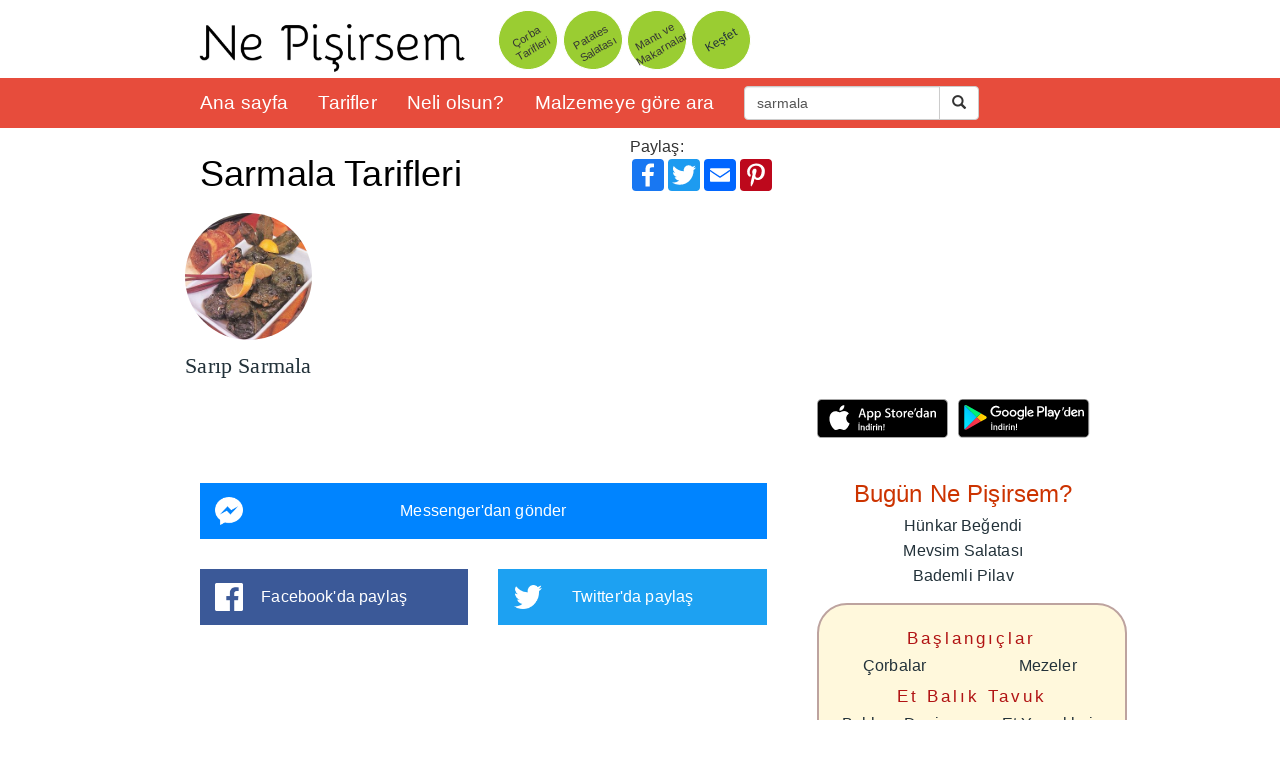

--- FILE ---
content_type: text/html; charset=utf-8
request_url: http://resim.nepisirsem.com/YemekTarifleriArama.aspx?yemek=Sarmala
body_size: 19391
content:
<!DOCTYPE html> <html lang="tr"> <head> <link rel="canonical" href="https://www.nepisirsem.com/YemekTarifleriArama.aspx?yemek=sarmala"/> <meta charset="UTF-8"> <meta http-equiv="X-UA-Compatible" content="IE=edge"> <meta name="viewport" content="width=device-width, initial-scale=1, maximum-scale=1, minimal-ui"/> <link rel="dns-prefetch preconnect" href="https://resim.nepisirsem.com"> <link rel="search" type="application/opensearchdescription+xml" title="Ne Pişirsem?" href="/opensearch.xml"> <meta http-equiv="Content-Language" content="tr" /> <meta name="revisit-after" content="3 Days" /> <meta name="apple-itunes-app" content="app-id=858915939, affiliate-data=, app-argument="> <meta name="apple-mobile-web-app-capable" content="yes"> <meta name="google-play-app" content="app-id=com.nepisirsem"> <meta name="googlebot" content="all" /> <meta name="robots" content="index, follow,noodp,noydir"/> <meta name="distribution" content="global" /> <meta name="rating" content="general" /> <meta property="fb:admins" content="627328973" /> <meta name="twitter:card" content="summary_large_image" /> <meta name="twitter:site" content="@nepisirsem" /> <meta name="twitter:title" content="Sarmala Tarifleri - yemek tarifleri - ne pişirsem?" /> <meta name="twitter:description" content="Sarıp Sarmala - ve diğer tarifer..." /> <meta name="twitter:image" content="https://resim.nepisirsem.com/nepisirsem-1200x627.jpg" /> <script type='application/ld+json'>
    {"@context":"http:\/\/schema.org","@type":"WebSite","url":"https:\/\/www.nepisirsem.com\/","name":"Ne Pişirsem?"}
</script> <link rel="stylesheet" href="//resim.nepisirsem.com/js/bootstrap.min.css" /> <!-- HTML5 shim and Respond.js for IE8 support of HTML5 elements and media queries --> <!-- WARNING: Respond.js doesn't work if you view the page via file:// --> <!--[if lt IE 9]> <script src="https://oss.maxcdn.com/html5shiv/3.7.2/html5shiv.min.js"></script> <script src="https://oss.maxcdn.com/respond/1.4.2/respond.min.js"></script> <![endif]--> <link rel="stylesheet" href="//www.nepisirsem.com/boot6e.css" > <!-- <link rel="stylesheet" href="https://maxcdn.bootstrapcdn.com/bootstrap/3.3.5/css/bootstrap-theme.min.css"> --> <style> .smartbanner-show { margin-top: 0px!important; } .pace { -webkit-pointer-events: none; pointer-events: none; -webkit-user-select: none; -moz-user-select: none; user-select: none; } .pace-inactive { display: none; } .pace .pace-progress { background: #ffbcbe; opacity: 0.6; position: fixed; z-index: 2000; top: 0; right: 100%; width: 100%; height: 4px; } a,a:hover, a:active, a:focus { outline: 0; } a:hover { text-decoration: underline; color:black; } </style> <meta property="og:locale" content="tr_TR"/> <meta property="og:type" content="article"/> <meta property="og:site_name" content="Ne Pişirsem? Resimli Yemek Tarifleri" /> <meta property="article:publisher" content="https://facebook.com/nepisirsem" /> <meta property="article:tag" content="Manşet" /> <meta property="article:section" content="Tarifler" /> <meta property="og:title" content="Sarmala Tarifleri - yemek tarifleri - ne pişirsem?" /> <meta property="og:description" content="Sarıp Sarmala - ve diğer tarifer... "/> <meta property="og:image" content="https://resim.nepisirsem.com/nepisirsem-1200x627.jpg" /> <meta http-equiv="Content-Type" content="text/html; charset=utf-8"/> <meta http-equiv="X-UA-Compatible" content="IE=7"/> <link rel="shortcut icon" href="//resim.nepisirsem.com/icon/favicon.ico"/> <link rel="icon" type="image/ico" href="//resim.nepisirsem.com/icon/favicon.ico"/> <link rel="apple-touch-icon" sizes="57x57" href="//resim.nepisirsem.com/icon/apple-icon-57x57.png"> <link rel="apple-touch-icon" sizes="60x60" href="//resim.nepisirsem.com/icon/apple-icon-60x60.png"> <link rel="apple-touch-icon" sizes="72x72" href="//resim.nepisirsem.com/icon/apple-icon-72x72.png"> <link rel="apple-touch-icon" sizes="76x76" href="//resim.nepisirsem.com/icon/apple-icon-76x76.png"> <link rel="apple-touch-icon" sizes="114x114" href="//resim.nepisirsem.com/icon/apple-icon-114x114.png"> <link rel="apple-touch-icon" sizes="120x120" href="//resim.nepisirsem.com/icon/apple-icon-120x120.png"> <link rel="apple-touch-icon" sizes="144x144" href="//resim.nepisirsem.com/icon/apple-icon-144x144.png"> <link rel="apple-touch-icon" sizes="152x152" href="//resim.nepisirsem.com/icon/apple-icon-152x152.png"> <link rel="apple-touch-icon" sizes="180x180" href="//resim.nepisirsem.com/icon/apple-icon-180x180.png"> <link rel="icon" type="image/png" sizes="192x192" href="//resim.nepisirsem.com/icon/android-icon-192x192.png"> <link rel="icon" type="image/png" sizes="32x32" href="//resim.nepisirsem.com/icon/favicon-32x32.png"> <link rel="icon" type="image/png" sizes="96x96" href="//resim.nepisirsem.com/icon/favicon-96x96.png"> <link rel="icon" type="image/png" sizes="16x16" href="//resim.nepisirsem.com/icon/favicon-16x16.png"> <link rel="manifest" href="/manifest.json"> <meta name="msapplication-TileColor" content="#ffffff"> <meta name="msapplication-TileImage" content="//resim.nepisirsem.com/icon/ms-icon-144x144.png"> <meta name="theme-color" content="#ffffff"> <title>Sarmala Tarifleri - yemek tarifleri - ne pişirsem?</title> <meta name="description" content="Sarıp Sarmala - ve diğer tarifer..."/> <script type='text/javascript'>
        var googletag = googletag || {};
        googletag.cmd = googletag.cmd || [];
        (function () {
            var gads = document.createElement('script');
            gads.async = true;
            gads.type = 'text/javascript';
            var useSSL = 'https:' == document.location.protocol;
            gads.src = (useSSL ? 'https:' : 'http:') +
                '//www.googletagservices.com/tag/js/gpt.js';
            var node = document.getElementsByTagName('script')[0];
            node.parentNode.insertBefore(gads, node);
        })();
    </script> <script type='text/javascript'>


        if (window.innerWidth>991)
            googletag.cmd.push(function () {

                //    var slot1=googletag.defineSlot('/1013687/NePisirsem160x600tarifsayfasi_sagtaraf',[160, 600], 'div-gpt-ad-1378431419553-3').addService(googletag.pubads());
                //   slot1.set("adsense_channel_ids", "6683188071");
//        slot1.set("adsense_ad_types", "text_image");


                slot3 = googletag.defineSlot('/1013687/NePisirsem320x250TarifAlti', [300, 250], 'div-gpt-ad-1378431419553-4').addService(googletag.pubads());
                slot3.set("adsense_channel_ids", "0461670395");
                slot3.set("adsense_ad_types", "text_image");

                //      googletag.defineSlot('/1013687/NePisirsem72890', [728, 90], 'div-gpt-ad-1378431419553-1').addService(googletag.pubads());


                //    googletag.defineSlot('/1013687/NePisirsem72890ALT', [728, 90], 'div-gpt-ad-1378431419553-5').addService(googletag.pubads());


                googletag.defineSlot('/1013687/AdCode', [1, 1], 'div-gpt-ad-1378431419553-0').addService(googletag.pubads());


                googletag.enableServices();
            });
    </script> </head> <body xiosacsonrasiontouchstart=""> <style type="text/css"> .text-xs-left { text-align: left; } .text-xs-right { text-align: right; } .text-xs-center { text-align: center; } .text-xs-justify { text-align: justify; } @media (min-width: @screen-sm-min) { .text-sm-left { text-align: left; } .text-sm-right { text-align: right; } .text-sm-center { text-align: center; } .text-sm-justify { text-align: justify; } } @media (min-width: @screen-md-min) { .text-md-left { text-align: left; } .text-md-right { text-align: right; } .text-md-center { text-align: center; } .text-md-justify { text-align: justify; } } @media (min-width: @screen-lg-min) { .text-lg-left { text-align: left; } .text-lg-right { text-align: right; } .text-lg-center { text-align: center; } .text-lg-justify { text-align: justify; } } #icon-fblogin { width: 18px; height: 18px; background-image: url(/i/fbf3.png); background-position: -5px 0px; background-size: 18px 17px; display: block; float: left; margin: 2px 6px 0px 0px; } img.gridimg { -webkit-transition: border-radius 0.3s linear; -moz-transition: border-radius 0.3s linear; -o-transition: border-radius 0.3s linear; transition: border-radius 0.3s linear; -webkit-transition: transform 0.2s ease-in; -moz-transition: transform 0.2s ease-in; -o-transition: transform 0.2s ease-in; transition: transform 0.2s ease-in; aspect-ratio:1; } img.gridimgx:hover { transform: scale(1.2); xborder-radius: 10px; } img.gridimgx { width: 180px; height: 180px; } .grid { xfloat: left; margin-bottom: 80px; width: 200px; height: 200px; text-align: center; display: inline-block; vertical-align: top; } } @media (max-width: 1000px) { .grid { xfloat: left; margin-bottom: 80px; margin-left: 0px; margin-right: 5px; width: 150px; height: 150px; text-align: center } img.gridimgx { width: 130px; height: 130px; } .grid h4 { font-size: 18px; } .grid h3 { font-size: 20px; } } @media (max-width: 1200px) { .grid { xfloat: left; margin-bottom: 80px; margin-left: 0px; margin-right: 10px; width: 160px; height: 160px; text-align: center } img.gridimgx { width: 140px; height: 140px; } .grid h4 { font-size: 18px; } .grid h3 { font-size: 20px; } } .grid { xfloat: left; margin-bottom: 80px; margin-top: 20px; margin-left: 0px; margin-right: 5px; width: 160px; text-align: center } img.gridimgx { width: 150px; height: 150px; } .xxcontainer { width: 320px; overflow: hidden; } @media (max-device-width: 667px) and (orientation : portrait) { img.gridrespimg { float:left; width: 100px; height: 100px; } .gridresp { height: 100px; width:100%; margin-bottom: 10px; margin-top: 10px; } } </style> <style> .navbar-default { background-color: #e74c3c; border-radius: 0px; border: 0px; margin-bottom: 0px; } .navbar-default .navbar-brand { color: #ecf0f1; } .navbar-default .navbar-brand:hover, .navbar-default .navbar-brand:focus { color: #ffbbbc; } .navbar-default .navbar-text { color: #ecf0f1; } .navbar-default .navbar-nav > li > a { color: #fff; } .navbar-default .navbar-nav > li > a:hover, .navbar-default .navbar-nav > li > a:focus { color: #ffbbbc; } .navbar-default .navbar-nav > .active > a, .navbar-default .navbar-nav > .active > a:hover, .navbar-default .navbar-nav > .active > a:focus { color: #ffbbbc; background-color: #c0392b; } .navbar-default .navbar-nav > .open > a, .navbar-default .navbar-nav > .open > a:hover, .navbar-default .navbar-nav > .open > a:focus { color: #ffbbbc; background-color: #c0392b; } .navbar-default .navbar-toggle { border-color: #c0392b; } .navbar-default .navbar-toggle:hover, .navbar-default .navbar-toggle:focus { background-color: #c0392b; } .navbar-default .navbar-toggle .icon-bar { background-color: #ecf0f1; } .navbar-default .navbar-collapse, .navbar-default .navbar-form { border-color: #ecf0f1; } .navbar-default .navbar-link { color: #ecf0f1; } .navbar-default .navbar-link:hover { color: #ffbbbc; } @media (max-width: 767px) { .navbar-default .navbar-nav .open .dropdown-menu > li > a { color: #ecf0f1; } .navbar-default .navbar-nav .open .dropdown-menu > li > a:hover, .navbar-default .navbar-nav .open .dropdown-menu > li > a:focus { color: #ffbbbc; } .navbar-collapse .navbar-default .navbar-nav .open .dropdown-menu > .active > a, .navbar-default .navbar-nav .open .dropdown-menu > .active > a:hover, .navbar-default .navbar-nav .open .dropdown-menu > .active > a:focus { color: #ffbbbc; background-color: #c0392b; } } .xheader { -webkit-transition: height 0.4s; -moz-transition: height 0.4s; transition: height 0.4s; -webkit-transition: top 0s; -moz-transition: top 0s; transition: top 0s; top: 80px; height: 50px; } .brand { -webkit-transition: height 0.3s; -moz-transition: height 0.3s; transition: height 0.3s; -webkit-transition: margin-top 0.3s; -moz-transition: margin-top 0.3s; transition: margin-top 0.3s; } .stuck { position:fixed; top:0; } </style> <div class="container" id="header"> <div class="col-sm-4 col-md-4 col-lg-4 hidden-xs"> <a rel="resimli yemek tarifleri" href="/"> <img src="//resim.nepisirsem.com/i/nplogo2.png" class='sitebiglogo'/> </a> </div> <style> .btn-circle { width: 60px; height: 60px; text-align: center; padding: 25px 0; font-size: 12px; line-height: 0.7; border-radius: 32px; -webkit-transform: rotate(-30deg); -moz-transform: rotate(-30deg); margin-top: 10px; background-color: yellowgreen; border-color: white; } .btn-circle:focus { background-color: yellowgreen; border-color: white; } .btn-circle:hover { -webkit-transform: rotate(-5deg); -moz-transform: rotate(-5deg); background-color: yellowgreen; border-color: white; } .btn-circle:active { -webkit-transform: rotate(-5deg); -moz-transform: rotate(-5deg); background-color: yellowgreen; border-color: white; } .navbar .navbar-form { padding: 0 0px; border: 0; -webkit-box-shadow: none; box-shadow: none; } .sitelogo { max-height: 50px; max-width: 200px; margin-top: -5px; } @media (max-width: 520px) { .sitelogo { max-height: 50px; max-width: 130px; margin-top: 2px; margin-left: -5px; } } .sitebiglogo { margin-top: 15px; float: left; } @media (max-width: 998px) { .sitebiglogo { margin-top: 23px; } } @media (max-width: 360px) { .sitelogo { margin-left: -26px; } .btn-circle { transform: scale(0.5); -ms-transform: scale(0.5); -webkit-transform: rotate(-30deg) scale(0.9); -moz-transform: rotate(-30deg) scale(0.7); padding-right: 0px; padding-left: 0px; margin-right: 0px; margin-left: 0px; } } @media (max-width: 320px) { .sitelogo { margin-left: -26px; } .form-control::-webkit-input-placeholder::before { content: "ara - - -"; } .maincontainer { xpadding: 0px; } } @font-face { font-family: "GillSans-Light"; /* 1. Best formats first (Modern Browsers) */ src: url('//www.nepisirsem.com/font/GillSansLight.woff') format('woff'), url('//www.nepisirsem.com/font/GillSansLight.ttf') format('truetype'), /* 2. Legacy fallbacks (Old IE) */ url('//www.nepisirsem.com/font/GillSansLight.eot'); src: url('//www.nepisirsem.com/font/GillSansLight.eot?#iefix') format('embedded-opentype'), url('//www.nepisirsem.com/font/GillSansLight.svg#4c10c23efc47e8a0703bd6fbeee7b3ef') format('svg'); font-style: normal; font-weight: 200; font-display: optional; /* The "Anti-Shake" fix */ } body{ font-family: 'GillSans-Light','Gill Sans MT', Calibri, sans-serif; font-size: 16px; /* Google's minimum recommended size */ line-height: 1.6; /* Adds breathing room between lines */ color: #333333; /* High contrast (better than pure black or light grey) */ letter-spacing: 0.01em; /* Gill Sans Light can be tight; this helps on mobile */ } </style> <div class="col-xs-12 col-sm-6 col-md-6 " style="margin-bottom: 8px;"> <a href="/YemekTarifleriArama.aspx?yemek=%C3%87orba" class="btn btn-default btn-circle" style=" padding: 22px 0; font-size: 11px;">Çorba<br><br>Tarifleri</a> <a href="/tarifler/patates-salatasi" class="btn btn-default btn-circle " style=" padding: 22px 0; font-size: 11px;">Patates<br><br>Salatası</a> <a href="/yemekkategori.aspx?k=Mant%C4%B1%20ve%20Makarnalar" class="btn btn-default btn-circle" style=" padding: 22px 0; font-size: 11px;">Mantı ve<br><br>Makarnalar</a> <a rel="nofollow" href="/kesfet" class="btn btn-circle ">Keşfet</a> </div> </div> <style> .slick-initialized .slick-slide { text-decoration: none!important; } .affix { top: 0; width: 100%; } .affix + .container-fluid { padding-top: 20px; } .affix { position: fixed; top: 0; z-index: 1030; width: 100%; -webkit-transition: all 0.1s ease-in; transition: all 0.1s ease-in; } </style> <div class="headerfix" style=" z-index: 1030;width: 100%;"> <nav class="navbar navbar-default header " xdata-offset-top="20"> <div class="container"> <div class="navbar-header "> <button type="button" class="navbar-toggle" data-toggle="collapse" data-target="#myNavbar"> <span class="icon-bar"></span> <span class="icon-bar"></span> <span class="icon-bar"></span> </button> <!-- <button type="button" class="navbar-toggle searchicon" style="margin-top:-5px;max-height:35px; "> <span class="glyphicon glyphicon-search" style="color:#fff"></span> </button> --> <div class="col-xs-5 col-sm-3 pull-left visible-xs-block"> <a class="navbar-brand" href="/"> <img src="//resim.nepisirsem.com/i/nplogo3.png" class="sitelogo img-responsive"/> </a> </div> <div class="col-xs-4 col-sm-3 pull-left visible-xs-block searchform"> <form class="navbar-form navbar-right" role="search" action="/boot/arama/"> <div class="input-group add-on"> <input type="text" class="form-control" placeholder="Tarif ara" name="yemek" id="yemek" value="sarmala"/> <div class="input-group-btn"> <button class="btn btn-default" type="submit"> <span class="glyphicon glyphicon-search glyphicon-nonescaped" aria-hidden="true"></span> </button> </div> </div> </form> </div> </div> <div class="collapse navbar-collapse" id="myNavbar" style="background-color:#E74C3C"> <ul class="nav navbar-nav" style=" font-size: larger;"> <li class="hidden-sm"><a href="/">Ana sayfa</a></li> <li><a rel=nofollow href="/tarifler/">Tarifler</a></li> <li><a href="/boot/neliolsun">Neli olsun?</a></li> <li><a href="/MalzemeyeGoreYemekArama.aspx">Malzemeye göre ara</a></li> </ul> <div class="col-xs-3 col-sm-4"> <form class="navbar-form navbar-left hidden-xs" role="search" action="/YemekTarifleriArama.aspx?yemek="> <div class="input-group add-on"> <input type="text" class="form-control" placeholder="Tarif ara" name="yemek" id="yemek" value="sarmala"/> <div class="input-group-btn"> <button class="btn btn-default" type="submit"><i class="glyphicon glyphicon-search"></i> </button> </div> </div> </form> </div> <ul class="nav navbar-nav navbar-right" style="display:none"> <li><a href="#"><span class="glyphicon glyphicon-user"></span> Giriş</a></li> </ul> </div> </div> </nav> </div> <style> .container-fluid, .container { max-width: 970px; } .maincontent {padding-left:0 !important; padding-right:0 !important;} .maincontentnormalpadding { padding-left: 30px !important; padding-right: 0 !important; } @media (max-width: 767px) { .maincontentnormalpadding { padding-left: 0 !important; } } </style> <div class="container maincontainer"> <div class="row" style="padding-top:6px;margin-left:0px;margin-right:0px;"> <div class="col-sm-12 col-xs-12 col-md-8 maincontent"> <div style="position:relative;" class="hidden-xs"> <div style="position:absolute;top:0px;right:17px;width:150px" id="topshare">Paylaş: <div class="a2a_kit a2a_kit_size_32 a2a_default_style"> <a class="a2a_button_facebook" style=" line-height: 16px;padding: 0 2px;" onclick="_paq.push(['share', 'facebook', 'topright']);"></a> <a class="a2a_button_twitter" style="line-height: 16px;padding: 0 2px;" onclick="_paq.push(['share', 'twitter', 'topright']);"></a> <a class="a2a_button_whatsapp visible-xs" style=" line-height: 16px;padding: 0 2px;" onclick="_paq.push(['share', 'whatsapp', 'topright']);" ></a> <a class="a2a_button_email" style=" line-height: 16px;padding: 0 2px;" onclick="_paq.push(['share', 'email', 'topleft']);"></a> <a class="a2a_button_pinterest" style=" line-height: 16px;padding: 0 2px;" onclick="_paq.push(['share', 'pinterest', 'topleft']);"></a> </div> </div> </div> <h1 robots class="text-sm-center" style="max-width: 425px;margin-left: 30px;margin-right: 30px;margin-bottom: 20px;"> <a name='titlelink' class="text-md" style="cursor:default;color:black;text-decoration: none" href="//www.nepisirsem.com" style="color:#222;font-size:36px;text-decoration:none;">Sarmala Tarifleri</a> </h1> <div id="maincontent" style=""> <ul class="nav nav-pills" style="float:left;display:none"> <li role="presentation" class="active"><a href="#">hepsi</a></li> <li role="presentation"><a href="#"> tuzlular</a></li> <li role="presentation"><a href="#">tatlılar</a></li> <li role="presentation"><a href="#">sıcaklar</a></li> <li role="presentation"><a href="#">soğuklar</a></li> </ul> <script type="text/javascript">
    <!--//--><![CDATA[//><!--
    var images = new Array()
    function preload() {
        for (i = 0; i < preload.arguments.length; i++) {
            images[i] = new Image()
            images[i].src = preload.arguments[i]
        }
    }
    preload(
        "//resim.nepisirsem.com/i/oval2.png"
    )
    //--><!]]>
</script> <style> @media (max-width: 420px) { .xadsbygoogle { width: 320px; height: 100px; } } @media (min-width: 420px) { .col-xs-6 {width:33.33% } } @media (min-width: 500px) { .col-xs-6 {width:25% } .col-xs-6 .h3 { } a:focus .img-circle{ backdrop-filter: blur(10px); filter: blur(4px); transition: 1.5s ease-out; } } </style> <style> .newgrid { padding-left:5px; padding-right:5px; height: 245px; font-family:GillSans-Light } .gridtext { margin-top:10px; } .longtitle{ font-size:1.2rem; line-height: 1.4rem; } .shorttitle { font-size: 1.4rem;line-height: 1.4rem; } @media (min-width: 360px) { .newgrid { height: 250px; padding-left:10px; padding-right:10px; } } @media (min-width: 420px) { .gridtext { margin-top:10px; } .newgrid { height: 250px; padding-left:10px; padding-right:10px; } } @media (min-width: 530px) { .longtitle{font-size: 20px; } .short { font-size: 25px; } .gridtext { margin-top:10px; } .newgrid { height: 250px; padding-left:10px; padding-right:10px; } } @media (min-width: 740px) { .gridtext { margin-top:15px; } .newgrid { height: 270px; padding-left:15px; padding-right:15px; } } </style> <div style="text-align: center; margin-left:0px;margin-right:0px; " class="row "> <div class="col-xs-6 col-sm-3 col-md-3 col-lg-3 newgrid" > <a alt="Sarıp Sarmala" href="/resimliyemektarifi.aspx?yemekid=1024" style='text-decoration:none;'> <img class="img-circle img-responsive lazy gridimg" alt="Sarıp Sarmala" src="//resim.nepisirsem.com/i/oval2.png" style="width:100%;height:auto" data-original="//resim.nepisirsem.com/crop/w300-h300-c1x1//resimliyemekraw/ymk_1120.jpg" border=0> <noscript> <img class="img-circle img-responsive " alt="Sarıp Sarmala" src=""//resim.nepisirsem.com/crop/w300-h300-c1x1//resimliyemekraw/ymk_1120.jpg" border=0><br/> </noscript> <div style="clear:both"></div> <div style=" " class="text-center gridtext shorttitle">Sarıp Sarmala</div> </a> </div> </div> <div style="clear:both"></div> <div class="row a2a_kit" style="margin-left:15px;margin-right:15px;"> <div class=" col-sm-6 col-md-12 col-lg-12 " style="line-height: 16px;"> <a class="a2a_button_facebook_messenger" target="_blank" href="/#facebookmessenger" rel="nofollow"> <div class="sharediv sharefbme" > Messenger'dan gönder</div> </a></div> <div class=" col-sm-6 hidden-md hidden-lg" style="line-height: 16px;"> <a class="a2a_button_whatsapp" target="_blank" href="/#whatsapp" rel="nofollow"> <div class="sharediv sharewh" >Whatsapp'dan gönder</div> </a></div> <div class=" col-sm-6 col-md-6 col-lg-6" style="line-height: 16px;"> <a class="a2a_button_facebook" target="_blank" href="/#facebook" rel="nofollow"> <div class="sharefb sharediv"> Facebook'da paylaş</div> </a></div> <div class=" col-sm-6 col-md-6 col-lg-6" style="line-height: 16px;"> <a class="a2a_button_twitter" target="_blank" href="/#twitter" rel="nofollow"> <div class="sharediv sharetw" >Twitter'da paylaş </div> </a></div> </div> <div style="width: 100%;"> <script async src="//pagead2.googlesyndication.com/pagead/js/adsbygoogle.js"></script> <!-- NePisirsem MatchedContent --> <ins class="adsbygoogle" style="display:block" data-ad-client="ca-pub-6680217920779175" data-ad-slot="7617514660" data-ad-format="autorelaxed"></ins> <script>
            (adsbygoogle = window.adsbygoogle || []).push({});
        </script> </div> </div> </div> <!-- blog-main --> <div class="col-sm-12 col-xs-12 col-md-4 rightband"> <style> .cattable h3 { letter-spacing: 3px; margin: 0px; xpadding-left: 10px; xpadding-right: 10px; xcolor: white; xfont-size:17px; display: inline; xbackground-color: #b3aea4; color: #b11414; font-size: 17px; } .cattable td { xpadding:5px } .cattitle{ xbackground-color: rgba(231, 76, 60, 1); } .cattable{margin-bottom: -40px; text-align: center; background-color: cornsilk; border-radius: 30px 30px 30px 30px; -moz-border-radius: 30px 30px 30px 30px; -webkit-border-radius: 30px 30px 30px 30px; border: 2px solid #bda39f; border-collapse:initial; } .sprite { line-height:8px;padding-top:10px;padding-bottom:5px; } </style> <!-- NePisirsem320x250TarifAlti --> <div id='div-gpt-ad-1378431419553-4' style='width:300px; height:250px; margin: auto;' class="hidden-sm hidden-xs"> <script type='text/javascript'>

                if (window.innerWidth>991){
                    googletag.cmd.push(function () {
                        googletag.display('div-gpt-ad-1378431419553-4');
                    });


                }

            </script> </div> <table width="100%" style="margin-top:10px; min-width: 100%;"> <tr> <td align="right" style="padding: 5px;"> <a href="https://itunes.apple.com/tr/app/ne-pisirsem-resimli-yemek/id858915939?mt=8" title="Ne pişirsem? iphone/ipad yemek tarifleri uygulaması" target="_blank"> <svg style="width: 100%; " enable-background="new 0 0 135 40" viewBox="0 0 135 40" xmlns="http://www.w3.org/2000/svg"><path d="m130.2 40h-125.5c-2.6 0-4.7-2.1-4.7-4.7v-30.6c0-2.6 2.1-4.7 4.7-4.7h125.5c2.6 0 4.8 2.1 4.8 4.7v30.5c0 2.7-2.2 4.8-4.8 4.8z" fill="#a6a6a6"/><path d="m134 35.3c0 2.1-1.7 3.8-3.8 3.8h-125.5c-2.1 0-3.8-1.7-3.8-3.8v-30.6c0-2.1 1.7-3.8 3.8-3.8h125.5c2.1 0 3.8 1.7 3.8 3.8z"/><g fill="#fff"><path d="m30.1 19.8c0-2 1.1-3.8 2.8-4.9-1.1-1.5-2.8-2.5-4.7-2.5-2-.2-3.9 1.2-4.9 1.2s-2.6-1.2-4.2-1.1c-2.2.1-4.2 1.3-5.2 3.2-2.3 3.9-.6 9.7 1.6 12.9 1.1 1.5 2.4 3.3 4 3.2s2.2-1 4.2-1 2.5 1 4.2 1 2.8-1.6 3.9-3.1c.8-1.1 1.4-2.3 1.8-3.6-2.2-1-3.5-3.1-3.5-5.3z"/><path d="m26.9 10.3c1-1.1 1.4-2.6 1.3-4.1-1.5.2-2.8.8-3.8 1.9s-1.4 2.5-1.3 3.9c1.5.1 2.9-.5 3.8-1.7z"/><path d="m50.6 18.9h-1.6l-.9-2.7h-3l-.8 2.7h-1.5l3-9.2h1.8zm-2.7-3.9-.8-2.4c-.1-.2-.2-.8-.5-1.7-.1.4-.2 1-.4 1.7l-.7 2.4z"/><path d="m58.2 15.5c.1 1-.3 1.9-.9 2.7-.5.6-1.2.9-2 .9-.8.1-1.5-.3-1.9-.9v3.5h-1.5v-7.2c0-.7 0-1.4-.1-2.2h1.2l.1 1.1c.8-1.2 2.4-1.6 3.6-.9.3.2.5.3.7.6.5.6.8 1.5.8 2.4zm-1.6 0c0-.6-.1-1.1-.4-1.6-.3-.4-.8-.7-1.3-.7-.4 0-.7.1-1 .4s-.5.6-.6 1c0 .1-.1.3-.1.4v1.1c0 .5.1.9.4 1.2s.7.5 1.2.5 1-.2 1.3-.6c.4-.4.6-1 .5-1.7z"/><path d="m65.9 15.5c.1 1-.3 1.9-.9 2.7-.5.6-1.2.9-2 .9-.8.1-1.6-.3-2-.9v3.5h-1.5v-7.2c0-.7 0-1.4-.1-2.2h1.3l.1 1.1c.8-1.2 2.4-1.6 3.6-.8.2.1.4.3.6.5.6.6.9 1.5.9 2.4zm-1.5 0c0-.6-.1-1.1-.4-1.6-.3-.4-.8-.7-1.3-.7-.4 0-.7.1-1 .4s-.5.6-.6 1c0 .1-.1.2-.1.4v1.1c0 .5.1.9.4 1.2s.7.5 1.2.5 1-.2 1.3-.6c.3-.5.5-1.1.5-1.7z"/><path d="m75.9 16.3c0 .7-.3 1.4-.8 1.9-.7.6-1.6.9-2.5.8-.8 0-1.7-.2-2.4-.6l.3-1.2c.6.4 1.4.6 2.1.6.5 0 .9-.1 1.3-.4.3-.2.5-.6.5-1s-.1-.7-.4-.9c-.4-.3-.8-.6-1.3-.7-1.6-.6-2.4-1.5-2.4-2.6 0-.7.3-1.4.8-1.9.6-.5 1.4-.8 2.3-.7.7 0 1.4.1 2.1.4l-.4 1.2c-.5-.3-1.2-.4-1.8-.4-.4 0-.9.1-1.2.4-.2.2-.4.5-.4.8 0 .4.2.7.4.9.4.3.9.5 1.3.7.7.2 1.3.6 1.8 1.1.5.4.7 1 .7 1.6z"/><path d="m80.7 13.3h-1.7v3.2c0 .8.3 1.2.9 1.2.2 0 .4 0 .7-.1v1.1c-.5.3-.8.3-1.2.3-.5 0-1-.2-1.4-.5-.4-.5-.6-1.2-.5-1.8v-3.3h-1v-1.1h1v-1.3l1.5-.4v1.7h1.6z"/><path d="m88 15.5c0 .9-.3 1.8-.9 2.5s-1.5 1-2.4 1-1.7-.3-2.3-1-.9-1.6-.9-2.4c0-.9.3-1.8.9-2.5s1.5-1 2.4-1 1.8.3 2.4 1c.5.6.8 1.5.8 2.4zm-1.5 0c0-.5-.2-1.1-.5-1.5-.3-.5-.8-.8-1.3-.8-.6 0-1.1.3-1.4.8s-.4 1-.4 1.6.1 1.1.4 1.6c.4.7 1.3 1 2 .6.3-.1.5-.4.6-.6.4-.5.5-1.1.6-1.7z"/><path d="m92.9 13.5c-.2 0-.3 0-.5 0-.5 0-.9.2-1.2.6s-.4.9-.4 1.3v3.5h-1.5v-4.6c0-.8 0-1.5-.1-2.1h1.3l.1 1.3c.1-.4.4-.8.7-1.1.3-.2.7-.4 1.1-.4h.4z"/><path d="m99.4 15.2c0 .2 0 .4-.1.7h-4.4c0 .6.2 1.1.6 1.5.4.3.9.5 1.4.5.6 0 1.2-.1 1.8-.3l.2 1c-.7.3-1.5.4-2.2.4-.9 0-1.8-.3-2.4-.9-.6-.7-.9-1.5-.9-2.4s.3-1.8.8-2.5c.6-.7 1.4-1.1 2.3-1.1s1.7.4 2.2 1.1c.5.6.7 1.3.7 2zm-1.4-.3c0-.4-.1-.8-.3-1.1-.2-.4-.7-.6-1.2-.6s-.9.2-1.2.6c-.3.3-.4.7-.4 1.1z"/><path d="m102.3 9.4c-.3 1.2-.8 2.3-1.4 3.4l-.9.1c.4-1.1.7-2.2.9-3.4z"/><path d="m108.3 18.9h-1.3v-1.1c-.4.8-1.3 1.3-2.2 1.2-.8 0-1.5-.3-2-.9-.5-.7-.8-1.6-.8-2.4 0-.9.3-1.9.9-2.6.5-.6 1.3-.9 2.1-.9.7-.1 1.5.3 1.9.9v-3.9h1.5v7.9c-.1.6-.1 1.2-.1 1.8zm-1.5-2.8v-1.1c0-.2 0-.3 0-.5-.1-.3-.3-.7-.5-.9-.3-.2-.6-.4-1-.4-.5 0-1 .2-1.3.7s-.5 1.1-.5 1.7.1 1.1.4 1.6c.3.4.8.7 1.3.7s.9-.2 1.2-.5c.3-.4.4-.9.4-1.3z"/><path d="m115.1 18.9h-1.3l-.1-.8c-.5.6-1.2 1-1.9.9-.6 0-1.1-.2-1.5-.6-.3-.4-.5-.9-.5-1.4 0-.8.4-1.5 1-1.9.9-.5 1.9-.7 2.9-.6v-.1c0-.9-.5-1.3-1.4-1.3-.6 0-1.2.2-1.7.5l-.3-1c.7-.4 1.5-.6 2.3-.6 1.7 0 2.6.9 2.6 2.8v2.5c-.1.5-.1 1.1-.1 1.6zm-1.5-2.3v-1c-1.6 0-2.4.4-2.4 1.3 0 .3.1.6.3.8s.5.3.7.3c.3 0 .6-.1.9-.3s.4-.5.5-.8c0-.1 0-.2 0-.3z"/><path d="m122.7 18.9h-1.5v-3.8c0-1.2-.4-1.8-1.3-1.8-.4 0-.8.2-1.1.5s-.4.7-.4 1.1v3.9h-1.5v-4.7c0-.6 0-1.2-.1-1.9h1.3l.1 1c.2-.3.4-.6.8-.8s.9-.4 1.3-.4c.6 0 1.1.2 1.6.6.6.6.8 1.4.8 2.2z"/><path d="m42.8 24.6c0-.2 0-.3.2-.4.1-.1.2-.2.4-.2s.3.1.4.2.2.2.2.4-.1.3-.2.4-.2.2-.4.2-.3-.1-.4-.2c-.2-.1-.2-.2-.2-.4zm1.1 7.5h-1.1v-6.4h1.1z"/><path d="m46.2 27.3v.6c.4-.4.8-.6 1.4-.6 1 0 1.5.6 1.5 1.7v3.2h-1.1v-3.2c0-.3-.1-.5-.2-.7-.1-.1-.3-.2-.6-.2-.4 0-.8.2-1 .6v3.4h-1.1v-4.8z"/><path d="m50.1 29.7c0-.7.2-1.3.5-1.8s.8-.7 1.4-.7c.5 0 .9.2 1.2.5v-2.5h1.1v6.8h-1l-.1-.5c-.3.4-.8.6-1.3.6-.6 0-1-.2-1.4-.7-.3-.3-.4-1-.4-1.7zm1 .1c0 .5.1.9.3 1.1.2.3.5.4.8.4.4 0 .8-.2 1-.6v-2c-.2-.4-.5-.6-1-.6-.3 0-.6.1-.8.4s-.3.7-.3 1.3z"/><path d="m55.4 26.1c0-.2.1-.3.2-.4s.3-.2.4-.2c.2 0 .3.1.5.2.1.1.2.2.2.4s-.1.3-.2.4-.3.2-.5.2-.3-.1-.4-.2c-.2-.1-.2-.3-.2-.4zm1.1 6h-1.1v-4.8h1.1z"/><path d="m60.2 28.3c-.1 0-.3 0-.4 0-.5 0-.8.2-1 .6v3.3h-1.1v-4.8h1v.5c.3-.4.6-.6 1.1-.6.2 0 .3 0 .4.1z"/><path d="m60.9 26.1c0-.2.1-.3.2-.4s.3-.2.4-.2c.2 0 .3.1.5.2.1.1.2.2.2.4s-.1.3-.2.4-.3.2-.5.2-.3-.1-.4-.2c-.2-.1-.2-.3-.2-.4zm1.1 6h-1.1v-4.8h1.1z"/><path d="m64.2 27.3v.6c.4-.4.8-.6 1.4-.6 1 0 1.5.6 1.5 1.7v3.2h-1.1v-3.2c0-.3-.1-.5-.2-.7-.1-.1-.3-.2-.6-.2-.4 0-.8.2-1 .6v3.4h-1.1v-4.8z"/><path d="m68.3 31.6c0-.2.1-.3.2-.4s.3-.2.4-.2c.2 0 .3.1.4.2s.2.2.2.4-.1.3-.2.4-.3.2-.5.2-.3-.1-.5-.2c.1-.1 0-.2 0-.4zm1.1-1.4h-.9l-.1-4.5h1.1z"/></g></svg> </a> </td> <td align="left" style="padding: 5px;"> <a href="https://play.google.com/store/apps/details?id=com.nepisirsem" target="_blank"> <svg style="width: 100%; " enable-background="new 0 0 135.8 40.3" viewBox="0 0 135.8 40.3" xmlns="http://www.w3.org/2000/svg" xmlns:xlink="http://www.w3.org/1999/xlink"><linearGradient id="a" gradientUnits="userSpaceOnUse" x1="18.2699" x2="1.4875" y1="7.6801" y2="24.4625"><stop offset="0" stop-color="#00a0ff"/><stop offset=".00657445" stop-color="#00a1ff"/><stop offset=".2601" stop-color="#00beff"/><stop offset=".5122" stop-color="#00d2ff"/><stop offset=".7604" stop-color="#00dfff"/><stop offset="1" stop-color="#00e3ff"/></linearGradient><linearGradient id="b" gradientUnits="userSpaceOnUse" x1="30.3343" x2="6.1374" y1="19.05" y2="19.05"><stop offset="0" stop-color="#ffe000"/><stop offset=".4087" stop-color="#ffbd00"/><stop offset=".7754" stop-color="#ffa500"/><stop offset="1" stop-color="#ff9c00"/></linearGradient><linearGradient id="c" gradientUnits="userSpaceOnUse" x1="21.3154" x2="-1.4429" y1="21.2846" y2="44.0429"><stop offset="0" stop-color="#ff3a44"/><stop offset="1" stop-color="#c31162"/></linearGradient><linearGradient id="d" gradientUnits="userSpaceOnUse" x1="3.7617" x2="13.9243" y1="-.7881" y2="9.3743"><stop offset="0" stop-color="#32a071"/><stop offset=".0685" stop-color="#2da771"/><stop offset=".4762" stop-color="#15cf74"/><stop offset=".8009" stop-color="#06e775"/><stop offset="1" stop-color="#00f076"/></linearGradient><path d="m130.2 40h-125.5c-2.6 0-4.7-2.1-4.7-4.7v-30.6c0-2.6 2.1-4.7 4.7-4.7h125.5c2.6 0 4.8 2.1 4.8 4.7v30.5c0 2.7-2.2 4.8-4.8 4.8z" fill="#a6a6a6"/><path d="m134 35.3c0 2.1-1.7 3.8-3.8 3.8h-125.5c-2.1 0-3.8-1.7-3.8-3.8v-30.6c0-2.1 1.7-3.8 3.8-3.8h125.5c2.1 0 3.8 1.7 3.8 3.8z"/><path d="m109.3 8.4c-.3 1.2-.8 2.3-1.4 3.4l-.9.1c.4-1.1.7-2.2.9-3.4z" fill="#fff"/><path d="m115.3 17.9h-1.3v-1.1c-.4.8-1.3 1.3-2.2 1.2-.8 0-1.5-.3-2-.9-.5-.7-.8-1.6-.8-2.4 0-.9.3-1.9.9-2.6.5-.6 1.3-.9 2.1-.9.7-.1 1.5.3 1.9.9v-3.9h1.5v7.9c-.1.6-.1 1.2-.1 1.8zm-1.5-2.8v-1.1c0-.2 0-.3 0-.5-.1-.3-.3-.7-.5-.9-.3-.2-.6-.4-1-.4-.5 0-1 .2-1.3.7s-.5 1.1-.5 1.7.1 1.1.4 1.6c.3.4.8.7 1.3.7s.9-.2 1.2-.5c.3-.4.4-.9.4-1.3z" fill="#fff"/><path d="m123 13.2c-.3-.8-1.3-2.4-3.2-2.4s-3.5 1.5-3.5 3.7c0 2.1 1.6 3.7 3.7 3.7 1.7 0 2.7-1 3.1-1.6l-1.3-.8c-.4.6-1 1-1.8 1s-1.4-.4-1.8-1.1l5-2.1zm-5.1 1.2c0-1.4 1.1-2.2 1.9-2.2.6 0 1.2.3 1.4.8z" fill="#fff"/><path d="m129.6 17.9h-1.5v-3.8c0-1.2-.4-1.8-1.3-1.8-.4 0-.8.2-1.1.5s-.4.7-.4 1.1v3.9h-1.5v-4.7c0-.6 0-1.2-.1-1.9h1.3l.1 1c.2-.3.4-.6.8-.8s.9-.4 1.3-.4c.6 0 1.1.2 1.6.6.6.6.8 1.4.8 2.2z" fill="#fff"/><path d="m6.9 6.5c-.3.3-.5.8-.5 1.4v22.1c0 .6.2 1.1.5 1.4l.1.1 12.4-12.4v-.1-.1z" fill="url(#a)"/><path d="m23.5 23.3-4.1-4.1v-.2-.1l4.1-4.1.1.1 4.9 2.8c1.4.8 1.4 2.1 0 2.9z" fill="url(#b)"/><path d="m23.6 23.2-4.2-4.2-12.5 12.5c.5.5 1.2.5 2.1.1z" fill="url(#c)"/><path d="m23.6 14.8-14.6-8.3c-.9-.5-1.6-.4-2.1.1l12.5 12.4z" fill="url(#d)"/><path d="m23.5 23.1-14.5 8.3c-.8.5-1.5.4-2 0l-.1.1.1.1c.5.4 1.2.5 2 0z" opacity=".2"/><path d="m6.9 31.3c-.3-.3-.5-.8-.5-1.4v.1c0 .6.2 1.1.5 1.4z" opacity=".12"/><path d="m28.5 20.3-5 2.8.1.1 4.9-2.8c.7-.4 1-.9 1-1.4 0 .5-.4.9-1 1.3z" opacity=".12"/><g fill="#fff"><path d="m9 6.6 19.5 11.1c.6.4 1 .8 1 1.3 0-.5-.3-1-1-1.4l-19.5-11c-1.4-.9-2.5-.2-2.5 1.4v.1c0-1.6 1.1-2.3 2.5-1.5z" opacity=".25"/><path d="m56.6 11.1c-2 0-3.6 1.6-3.6 3.6s1.7 3.6 3.6 3.6c2 0 3.6-1.6 3.6-3.6.1-2.1-1.6-3.6-3.6-3.6zm0 5.8c-1.1 0-2-.9-2-2.2s1-2.2 2-2.2c1.1 0 2 .9 2 2.2s-.9 2.2-2 2.2zm-7.9-5.8c-2 0-3.6 1.6-3.6 3.6s1.7 3.6 3.6 3.6c2 0 3.6-1.6 3.6-3.6s-1.7-3.6-3.6-3.6zm0 5.8c-1.1 0-2-.9-2-2.2s1-2.2 2-2.2c1.1 0 2 .9 2 2.2s-.9 2.2-2 2.2zm-9.5-4.7v1.6h3.7c-.1.9-.4 1.5-.9 1.9-.5.5-1.4 1.2-2.8 1.2-2.2 0-4-1.9-4-4.1s1.8-4.1 4-4.1c1.3 0 2.1.5 2.7 1.1l1.1-1.2c-.9-.9-2.1-1.6-3.9-1.6-3.1 0-5.7 2.5-5.7 5.6s2.6 5.6 5.7 5.6c1.7 0 2.9-.6 3.9-1.6s1.4-2.4 1.4-3.6c0-.4 0-.7-.1-1zm38.6 1.2c-.3-.8-1.3-2.3-3.1-2.3-1.9 0-3.4 1.5-3.4 3.6 0 2 1.6 3.6 3.6 3.6 1.7 0 2.6-1 3-1.6l-1.3-.7c-.4.6-1 1-1.8 1s-1.4-.4-1.8-1.1l4.9-2zm-5 1.2c0-1.4 1.1-2.1 1.9-2.1.6 0 1.2.3 1.4.8zm-3.9 3.5h1.6v-10.6h-1.6zm-2.6-6.2c-.4-.4-1.1-.8-1.9-.8-1.9 0-3.5 1.6-3.5 3.6s1.7 3.6 3.5 3.6c.9 0 1.6-.4 1.9-.8h.1v.5c0 1.4-.8 2.1-1.9 2.1-1 0-1.6-.7-1.9-1.3l-1.4.6c.4 1 1.5 2.1 3.2 2.1 1.9 0 3.4-1.1 3.4-3.8v-6.5h-1.5zm-1.8 5c-1.1 0-2-.9-2-2.1s.9-2.2 2-2.2 1.9 1 1.9 2.2-.8 2.1-1.9 2.1zm20.8-9.4h-3.8v10.6h1.6v-4h2.2c1.8 0 3.5-1.3 3.5-3.3s-1.7-3.3-3.5-3.3zm0 5h-2.2v-3.6h2.2c1.2 0 1.9 1 1.9 1.9 0 .8-.7 1.7-1.9 1.7zm9.8-1.4c-1.2 0-2.3.5-2.8 1.7l1.4.6c.3-.6.9-.8 1.5-.8.8 0 1.7.5 1.7 1.4-.3-.2-.9-.4-1.7-.4-1.6 0-3 .9-3 2.4s1.3 2.3 2.6 2.3c1.1 0 1.7-.5 2-1.1h.1v.8h1.6v-4c-.1-1.8-1.6-2.9-3.4-2.9zm-.1 5.8c-.5 0-1.3-.3-1.3-.9 0-.8.9-1.2 1.7-1.2.7 0 1.1.2 1.5.4-.2.9-1.1 1.7-1.9 1.7zm8.9-5.6-1.9 4.6-1.8-4.6h-1.8l2.8 6.4-1.7 3.6h1.7l4.4-10zm-14.3 6.8h1.6v-10.6h-1.6z"/><path d="m34.1 24.6c0-.2 0-.3.2-.4.1-.1.2-.2.4-.2s.3.1.4.2.2.2.2.4-.1.3-.2.4-.2.2-.4.2-.3-.1-.4-.2c-.2-.1-.2-.2-.2-.4zm1.1 7.5h-1.1v-6.4h1.1z"/><path d="m37.5 27.3v.6c.4-.4.8-.6 1.4-.6 1 0 1.5.6 1.5 1.7v3.2h-1.1v-3.2c0-.3-.1-.5-.2-.7-.1-.1-.3-.2-.6-.2-.4 0-.8.2-1 .6v3.4h-1.1v-4.8z"/><path d="m41.3 29.7c0-.7.2-1.3.5-1.8s.8-.7 1.4-.7c.5 0 .9.2 1.2.5v-2.5h1.1v6.8h-1l-.1-.5c-.3.4-.8.6-1.3.6-.6 0-1-.2-1.4-.7-.2-.3-.4-1-.4-1.7zm1.1.1c0 .5.1.9.3 1.1.2.3.5.4.8.4.4 0 .8-.2 1-.6v-2c-.2-.4-.5-.6-1-.6-.3 0-.6.1-.8.4s-.3.7-.3 1.3z"/><path d="m46.7 26.1c0-.2.1-.3.2-.4s.3-.2.4-.2c.2 0 .3.1.5.2.1.1.2.2.2.4s-.1.3-.2.4-.3.2-.5.2-.3-.1-.4-.2c-.2-.1-.2-.3-.2-.4zm1.1 6h-1.1v-4.8h1.1z"/><path d="m51.5 28.3c-.1 0-.3 0-.4 0-.5 0-.8.2-1 .6v3.3h-1.1v-4.8h1v.5c.3-.4.6-.6 1.1-.6.2 0 .3 0 .4.1z"/><path d="m52.2 26.1c0-.2.1-.3.2-.4s.3-.2.4-.2c.2 0 .3.1.5.2.1.1.2.2.2.4s-.1.3-.2.4-.3.2-.5.2-.3-.1-.4-.2c-.2-.1-.2-.3-.2-.4zm1.1 6h-1.1v-4.8h1.1z"/><path d="m55.5 27.3v.6c.4-.4.8-.6 1.4-.6 1 0 1.5.6 1.5 1.7v3.2h-1.1v-3.2c0-.3-.1-.5-.2-.7-.1-.1-.3-.2-.6-.2-.4 0-.8.2-1 .6v3.4h-1.1v-4.8z"/><path d="m59.6 31.6c0-.2.1-.3.2-.4s.3-.2.4-.2c.2 0 .3.1.4.2s.2.2.2.4-.1.3-.2.4-.3.2-.5.2-.3-.1-.5-.2c.1-.1 0-.2 0-.4zm1.1-1.4h-.9l-.1-4.5h1.1z"/></g></svg> </a> </a> </td> </tr> <tr> <td colspan="42" align="center"> <div style="margin-left:20px;"> <br><font size="5" color="#cc3300">Bugün Ne Pişirsem?</font><br/> <a onclick="pageTracker._trackEvent('Bugun Ne Pisirsem', 'Yemek kap3yemek1x');" href='/tarifler/hunkar-begendi'>Hünkar Beğendi </a><br> <a onclick="pageTracker._trackEvent('Bugun Ne Pisirsem', 'Yemek kap3yemek2x');" href='/resimliyemektarifi.aspx?yemekid=803'>Mevsim Salatası </a><br> <a onclick="pageTracker._trackEvent('Bugun Ne Pisirsem', 'Yemek kap3yemek3x');" href='/tarifler/bademli-pilav'>Bademli Pilav</a><br> </div> </td> </tr> </table> <div class='clearfix'></div> <div class="hidden-xs" style="/* Permalink - use to edit and share this gradient: http://colorzilla.com/gradient-editor/#ff920a+0,ffaf4b+49 */ border-radius: 5px ; /* Permalink - use to edit and share this gradient: http://colorzilla.com/gradient-editor/#ff920a+0,ffaf4b+14,ffaf4b+100 */ xbackground: cadetblue; /* Old browsers */ xbackground-color: cadetblue; /* Old browsers */ /* IE9 SVG, needs conditional override of 'filter' to 'none' */ padding:5px; margin-top:10px; width:320px; margin-left:auto; margin-right:auto; margin-bottom:5px; " > <table width="100%" class="cattable"> <tbody> <tr astyle="background-color:#eeeecc;" class="cattitle"> <td class="sprite cat1" colspan="2" style="line-height:8px;padding-top:25px;"> <h3 class="nomargin">Başlangıçlar</h3> </td> </tr> <tr> <td><a href="/yemekkategori.aspx?k=%C3%87orbalar" rel="external">Çorbalar</a></td> <td><a href="/yemekkategori.aspx?k=Mezeler" rel="external">Mezeler</a></td> </tr> <tr astyle="background-color:#dddddd;" class="cattitle" > <td class="sprite cat2" colspan="2" style="line-height:8px;"> <h3 class="nomargin">Et Balık Tavuk</h3> </td> </tr> <tr> <td><a href="/yemekkategori.aspx?k=Bal%C4%B1k+ve+Deniz" rel="external">Balık ve Deniz</a></td> <td><a href="/yemekkategori.aspx?k=Et+Yemekleri" rel="external">Et&nbsp;Yemekleri</a></td> </tr> <tr> <td><a href="/yemekkategori.aspx?k=Kebaplar" rel="external">Kebaplar</a></td> <td><a href="/yemekkategori.aspx?k=K%C3%B6fteler" rel="external">Köfteler</a></td> </tr> <tr> <td><a href="/yemekkategori.aspx?k=Tavuk+ve+Hindi" rel="external">Tavuk&nbsp;ve&nbsp;Hindi </a></td> <td><a href="/yemekkategori.aspx?k=Yumurta+Yemekleri" rel="external">Yumurta&nbsp;Yemekleri</a></td> </tr> <tr astyle="background-color:#eeeecc;" class="cattitle" > <td class="sprite cat4" colspan="2" style="line-height:8px;"> <h3 class="nomargin">Hamur İşleri</h3> </td> </tr> <tr> <td><a href="/yemekkategori.aspx?k=Bisk%C3%BCvi+Kurabiye" rel="external">Bisk&uuml;vi Kurabiye</a></td> <td><a href="/yemekkategori.aspx?k=Kanepe+ve+Ekmek" rel="external">Kanepe ve Ekmek</a></td> </tr> <tr> <td><a href="/yemekkategori.aspx?k=Kekler" rel="external">Kekler</a></td> <td><a href="/kurabiye-tarifleri">Kurabiye Tarifleri</a></td> </tr> <tr astyle="background-color:#dddddd;" class="cattitle" > <td class="sprite cat3" colspan="2" style="line-height:8px;"> <h3 class="nomargin">Hamurlu Yemekler</h3> </td> </tr> <tr> <td><a href="/yemekkategori.aspx?k=B%C3%B6rek+ve+Po%C4%9Fa%C3%A7alar" rel="external">Börek ve Poğaçalar</a></td> <td><a href="/yemekkategori.aspx?k=Mant%C4%B1+ve+Makarnalar" rel="external">Mantı ve Makarnalar</a></td> </tr> <tr> <td><a href="/yemekkategori.aspx?k=Pilavlar" rel="external">Pilavlar</a></td> <td><a href="/yemekkategori.aspx?k=Pizzalar" rel="external">Pizzalar</a></td> </tr> <tr astyle="background-color:#eeeecc;" class="cattitle" > <td class="sprite cat5" colspan="2" style="line-height:8px;"> <h3 class="nomargin">Sebzeler</h3> </td> </tr> <tr> <td><a href="/yemekkategori.aspx?k=Dolmalar" rel="external">Dolmalar</a></td> <td><a href="/yemekkategori.aspx?k=Kuru+Baklagiller" rel="external">Kuru Baklagiller</a></td> </tr> <tr> <td><a href="/yemekkategori.aspx?k=Salatalar" rel="external">Salatalar</a></td> <td><a href="/yemekkategori.aspx?k=Sebze+Yemekleri" rel="external">Sebze Yemekleri</a></td> </tr> <tr> <td><a href="/zeytinyaglilar/" rel="external">Zeytinyağlılar</a></td> <td><a href="/vejetaryan-yemekleri" rel="external">Vejetaryan Yemekleri</a></td> </tr> <tr astyle="background-color:#dddddd;" class="cattitle" > <td class="sprite cat6" colspan="2" style="line-height:8px;"> <h3 class="nomargin">Tatlılar</h3> </td> </tr> <tr> <td><a href="/pasta-tarifleri">Pasta Tarifleri</a></td> <td><a href="/yemekkategori.aspx?k=Hamur+Tatl%C4%B1lar%C4%B1" rel="external">Hamur&nbsp;Tatlıları</a> </td> </tr> <tr> <td><a href="/yemekkategori.aspx?k=Helvalar" rel="external">Helvalar</a></td> <td><a href="/yemekkategori.aspx?k=Komposto+Ho%C5%9Faf" rel="external">Komposto&nbsp;Hoşaf</a></td> </tr> <tr> <td><a href="/yemekkategori.aspx?k=Meyve+Tatl%C4%B1lar%C4%B1" rel="external">Meyve&nbsp;Tatlıları</a> </td> <td><a href="/yemekkategori.aspx?k=Dondurmalar" rel="external">Dondurmalar</a></td> </tr> <tr> <td><a href="/yemekkategori.aspx?k=S%C3%BCtl%C3%BC+Tatl%C4%B1lar" rel="external">Sütlü Tatlılar</a></td> <td><a href="/yemekkategori.aspx?k=Di%C4%9Fer+Tatl%C4%B1lar" rel="external">Diğer Tatlılar</a></td> </tr> <tr astyle="background-color:#eeeecc;" class="cattitle"> <td class="sprite cat7" colspan="2" style="line-height:8px;"> <h3 class="nomargin">Diğer</h3> </td> </tr> <tr> <td><a href="/yemekkategori.aspx?k=Soslar" rel="external">Soslar</a></td> <td><a href="/yemekkategori.aspx?k=Tur%C5%9Fu+Yap%C4%B1m%C4%B1" rel="external">Turşu Yapımı</a></td> </tr> <tr> <td style=" padding-bottom: 25px;"><a href="/yemekkategori.aspx?k=Re%C3%A7eller-Marmelatlar" rel="external" style="line-height: 20.8px;">Re&ccedil;eller-Marmelatlar</a></td> <td>&nbsp;</td> </tr> <tr> </tr> </tbody> </table> </div> <div class='clearfix'></div> <div class="addiv halfpage" style=" padding-top: 50px;"> <!-- nepisirsem responsive --> <script async src="//pagead2.googlesyndication.com/pagead/js/adsbygoogle.js"></script> <script type="text/javascript">
            var td_screen_width = document.body.clientWidth;

            if ( td_screen_width >= 992 ) {
                /* large monitors */
                document.write('<ins class="adsbygoogle" style="display:inline-block;width:300px;height:600px" data-ad-client="ca-pub-6680217920779175" data-ad-slot="1414215466"></ins>');
                (adsbygoogle = window.adsbygoogle || []).push({});
            }





        </script> </div> </div> </div> </div> <div id="footer row" class="hidden-xs"> <div class="container text-center col-lg-8 col-md-12"> <p class="text-muted credit"> <a class="back-to-top" href="#" title="Top" onclick="$('html, body').animate({ scrollTop: 0 }, 'slow');return false;"> <span class=" glyphicon glyphicon-arrow-up"></span> sayfanın başına dön</a> | <a href="/gizlilik.aspx">gizlilik politikası</a> | <a rel="nofollow" href="/iletisim.aspx"> İletişim </a> </p> </div> </div> <script src="//resim.nepisirsem.com/js/scripts1.11.min.js "></script> <script>
    var interval;



    //  $(document).scroll();
    var a2a_config = a2a_config || {};
    a2a_config.no_3p = 1;


    a2a_config.thanks = {
        postShare: false,
        ad: false
    };




</script> <style> .modal { overflow: initial; } @media only screen and (min-device-width: 768px) and (max-device-width: 1024px) and (orientation: portrait) and (-webkit-min-device-pixel-ratio: 1) { .shareleft{display:none;} } @media only screen and (min-device-width: 768px) and (max-device-width: 1024px) and (orientation: portrait) and (-webkit-min-device-pixel-ratio: 2) { .shareleft{display:none;} } } </style> <!-- Google tag (gtag.js) --> <script async src="https://www.googletagmanager.com/gtag/js?id=G-LP8WLQ3WQ3"></script> <script>
    window.dataLayer = window.dataLayer || [];
    function gtag(){dataLayer.push(arguments);}
    gtag('js', new Date());

    gtag('config', 'G-LP8WLQ3WQ3');
</script> <script>
    window.dataLayer = window.dataLayer || [];

    var a2a_config = a2a_config || {};
    a2a_config.callbacks = a2a_config.callbacks || [];
    a2a_config.callbacks.push({
        share: function (data) {
            // Track shares in Google Analytics with Google Tag Manager
            dataLayer.push({
                'event': 'AddToAnyShare',
                'socialNetwork': 'AddToAny',
                'socialAction': data.service,
                'socialTarget': data.url
            });
        }
    });

    $(function () {



        //      $("img.lazy").lazyload();
        $("img.lazy").lazyload({effect: "fadeIn", threshold : 300});


        $(document).on('DOMNodeInserted', 'img.lazy', function() {
            $(this).lazyload({
                effect: 'fadeIn' , threshold : 300
            });
        });

    });
</script> <script>

        (function () {
            var tId = setInterval(function () {
                if (document.readyState == "complete") onComplete()
            }, 11);

            function onComplete() {
                clearInterval(tId);

                document.title = '► ' + document.title;
                history.pushState({module: "leave"}, '► ' + document.title, "//www.nepisirsem.com/YemekTarifleriArama.aspx?yemek=sarmala");

            };
        })()
    </script> <!-- Piwik <script type="text/javascript">
    var _paq = _paq || [];
    _paq.push(['trackPageView']);
    _paq.push(['enableLinkTracking']);
    (function() {
        var u="//stats.nepisirsem.com/piwik/";
        _paq.push(['setTrackerUrl', u+'piwik.php']);
        _paq.push(['setSiteId', 1]);
        var d=document, g=d.createElement('script'), s=d.getElementsByTagName('script')[0];
        g.type='text/javascript'; g.async=true; g.defer=true; g.src=u+'piwik.js'; s.parentNode.insertBefore(g,s);
    })();
</script> <noscript><p><img src="//stats.nepisirsem.com/piwik/piwik.php?idsite=1" style="border:0;" alt="" /></p></noscript> End Piwik Code --> <script>
    /*! pace 1.0.0 */
    (function(){var a,b,c,d,e,f,g,h,i,j,k,l,m,n,o,p,q,r,s,t,u,v,w,x,y,z,A,B,C,D,E,F,G,H,I,J,K,L,M,N,O,P,Q,R,S,T,U,V,W,X=[].slice,Y={}.hasOwnProperty,Z=function(a,b){function c(){this.constructor=a}for(var d in b)Y.call(b,d)&&(a[d]=b[d]);return c.prototype=b.prototype,a.prototype=new c,a.__super__=b.prototype,a},$=[].indexOf||function(a){for(var b=0,c=this.length;c>b;b++)if(b in this&&this[b]===a)return b;return-1};for(u={catchupTime:100,initialRate:.03,minTime:250,ghostTime:100,maxProgressPerFrame:20,easeFactor:1.25,startOnPageLoad:!0,restartOnPushState:!0,restartOnRequestAfter:500,target:"body",elements:{checkInterval:100,selectors:["body"]},eventLag:{minSamples:10,sampleCount:3,lagThreshold:3},ajax:{trackMethods:["GET"],trackWebSockets:!0,ignoreURLs:[]}},C=function(){var a;return null!=(a="undefined"!=typeof performance&&null!==performance&&"function"==typeof performance.now?performance.now():void 0)?a:+new Date},E=window.requestAnimationFrame||window.mozRequestAnimationFrame||window.webkitRequestAnimationFrame||window.msRequestAnimationFrame,t=window.cancelAnimationFrame||window.mozCancelAnimationFrame,null==E&&(E=function(a){return setTimeout(a,50)},t=function(a){return clearTimeout(a)}),G=function(a){var b,c;return b=C(),(c=function(){var d;return d=C()-b,d>=33?(b=C(),a(d,function(){return E(c)})):setTimeout(c,33-d)})()},F=function(){var a,b,c;return c=arguments[0],b=arguments[1],a=3<=arguments.length?X.call(arguments,2):[],"function"==typeof c[b]?c[b].apply(c,a):c[b]},v=function(){var a,b,c,d,e,f,g;for(b=arguments[0],d=2<=arguments.length?X.call(arguments,1):[],f=0,g=d.length;g>f;f++)if(c=d[f])for(a in c)Y.call(c,a)&&(e=c[a],null!=b[a]&&"object"==typeof b[a]&&null!=e&&"object"==typeof e?v(b[a],e):b[a]=e);return b},q=function(a){var b,c,d,e,f;for(c=b=0,e=0,f=a.length;f>e;e++)d=a[e],c+=Math.abs(d),b++;return c/b},x=function(a,b){var c,d,e;if(null==a&&(a="options"),null==b&&(b=!0),e=document.querySelector("[data-pace-"+a+"]")){if(c=e.getAttribute("data-pace-"+a),!b)return c;try{return JSON.parse(c)}catch(f){return d=f,"undefined"!=typeof console&&null!==console?console.error("Error parsing inline pace options",d):void 0}}},g=function(){function a(){}return a.prototype.on=function(a,b,c,d){var e;return null==d&&(d=!1),null==this.bindings&&(this.bindings={}),null==(e=this.bindings)[a]&&(e[a]=[]),this.bindings[a].push({handler:b,ctx:c,once:d})},a.prototype.once=function(a,b,c){return this.on(a,b,c,!0)},a.prototype.off=function(a,b){var c,d,e;if(null!=(null!=(d=this.bindings)?d[a]:void 0)){if(null==b)return delete this.bindings[a];for(c=0,e=[];c<this.bindings[a].length;)e.push(this.bindings[a][c].handler===b?this.bindings[a].splice(c,1):c++);return e}},a.prototype.trigger=function(){var a,b,c,d,e,f,g,h,i;if(c=arguments[0],a=2<=arguments.length?X.call(arguments,1):[],null!=(g=this.bindings)?g[c]:void 0){for(e=0,i=[];e<this.bindings[c].length;)h=this.bindings[c][e],d=h.handler,b=h.ctx,f=h.once,d.apply(null!=b?b:this,a),i.push(f?this.bindings[c].splice(e,1):e++);return i}},a}(),j=window.Pace||{},window.Pace=j,v(j,g.prototype),D=j.options=v({},u,window.paceOptions,x()),U=["ajax","document","eventLag","elements"],Q=0,S=U.length;S>Q;Q++)K=U[Q],D[K]===!0&&(D[K]=u[K]);i=function(a){function b(){return V=b.__super__.constructor.apply(this,arguments)}return Z(b,a),b}(Error),b=function(){function a(){this.progress=0}return a.prototype.getElement=function(){var a;if(null==this.el){if(a=document.querySelector(D.target),!a)throw new i;this.el=document.createElement("div"),this.el.className="pace pace-active",document.body.className=document.body.className.replace(/pace-done/g,""),document.body.className+=" pace-running",this.el.innerHTML='<div class="pace-progress">\n  <div class="pace-progress-inner"></div>\n</div>\n<div class="pace-activity"></div>',null!=a.firstChild?a.insertBefore(this.el,a.firstChild):a.appendChild(this.el)}return this.el},a.prototype.finish=function(){var a;return a=this.getElement(),a.className=a.className.replace("pace-active",""),a.className+=" pace-inactive",document.body.className=document.body.className.replace("pace-running",""),document.body.className+=" pace-done"},a.prototype.update=function(a){return this.progress=a,this.render()},a.prototype.destroy=function(){try{this.getElement().parentNode.removeChild(this.getElement())}catch(a){i=a}return this.el=void 0},a.prototype.render=function(){var a,b,c,d,e,f,g;if(null==document.querySelector(D.target))return!1;for(a=this.getElement(),d="translate3d("+this.progress+"%, 0, 0)",g=["webkitTransform","msTransform","transform"],e=0,f=g.length;f>e;e++)b=g[e],a.children[0].style[b]=d;return(!this.lastRenderedProgress||this.lastRenderedProgress|0!==this.progress|0)&&(a.children[0].setAttribute("data-progress-text",""+(0|this.progress)+"%"),this.progress>=100?c="99":(c=this.progress<10?"0":"",c+=0|this.progress),a.children[0].setAttribute("data-progress",""+c)),this.lastRenderedProgress=this.progress},a.prototype.done=function(){return this.progress>=100},a}(),h=function(){function a(){this.bindings={}}return a.prototype.trigger=function(a,b){var c,d,e,f,g;if(null!=this.bindings[a]){for(f=this.bindings[a],g=[],d=0,e=f.length;e>d;d++)c=f[d],g.push(c.call(this,b));return g}},a.prototype.on=function(a,b){var c;return null==(c=this.bindings)[a]&&(c[a]=[]),this.bindings[a].push(b)},a}(),P=window.XMLHttpRequest,O=window.XDomainRequest,N=window.WebSocket,w=function(a,b){var c,d,e,f;f=[];for(d in b.prototype)try{e=b.prototype[d],f.push(null==a[d]&&"function"!=typeof e?a[d]=e:void 0)}catch(g){c=g}return f},A=[],j.ignore=function(){var a,b,c;return b=arguments[0],a=2<=arguments.length?X.call(arguments,1):[],A.unshift("ignore"),c=b.apply(null,a),A.shift(),c},j.track=function(){var a,b,c;return b=arguments[0],a=2<=arguments.length?X.call(arguments,1):[],A.unshift("track"),c=b.apply(null,a),A.shift(),c},J=function(a){var b;if(null==a&&(a="GET"),"track"===A[0])return"force";if(!A.length&&D.ajax){if("socket"===a&&D.ajax.trackWebSockets)return!0;if(b=a.toUpperCase(),$.call(D.ajax.trackMethods,b)>=0)return!0}return!1},k=function(a){function b(){var a,c=this;b.__super__.constructor.apply(this,arguments),a=function(a){var b;return b=a.open,a.open=function(d,e){return J(d)&&c.trigger("request",{type:d,url:e,request:a}),b.apply(a,arguments)}},window.XMLHttpRequest=function(b){var c;return c=new P(b),a(c),c};try{w(window.XMLHttpRequest,P)}catch(d){}if(null!=O){window.XDomainRequest=function(){var b;return b=new O,a(b),b};try{w(window.XDomainRequest,O)}catch(d){}}if(null!=N&&D.ajax.trackWebSockets){window.WebSocket=function(a,b){var d;return d=null!=b?new N(a,b):new N(a),J("socket")&&c.trigger("request",{type:"socket",url:a,protocols:b,request:d}),d};try{w(window.WebSocket,N)}catch(d){}}}return Z(b,a),b}(h),R=null,y=function(){return null==R&&(R=new k),R},I=function(a){var b,c,d,e;for(e=D.ajax.ignoreURLs,c=0,d=e.length;d>c;c++)if(b=e[c],"string"==typeof b){if(-1!==a.indexOf(b))return!0}else if(b.test(a))return!0;return!1},y().on("request",function(b){var c,d,e,f,g;return f=b.type,e=b.request,g=b.url,I(g)?void 0:j.running||D.restartOnRequestAfter===!1&&"force"!==J(f)?void 0:(d=arguments,c=D.restartOnRequestAfter||0,"boolean"==typeof c&&(c=0),setTimeout(function(){var b,c,g,h,i,k;if(b="socket"===f?e.readyState<2:0<(h=e.readyState)&&4>h){for(j.restart(),i=j.sources,k=[],c=0,g=i.length;g>c;c++){if(K=i[c],K instanceof a){K.watch.apply(K,d);break}k.push(void 0)}return k}},c))}),a=function(){function a(){var a=this;this.elements=[],y().on("request",function(){return a.watch.apply(a,arguments)})}return a.prototype.watch=function(a){var b,c,d,e;return d=a.type,b=a.request,e=a.url,I(e)?void 0:(c="socket"===d?new n(b):new o(b),this.elements.push(c))},a}(),o=function(){function a(a){var b,c,d,e,f,g,h=this;if(this.progress=0,null!=window.ProgressEvent)for(c=null,a.addEventListener("progress",function(a){return h.progress=a.lengthComputable?100*a.loaded/a.total:h.progress+(100-h.progress)/2},!1),g=["load","abort","timeout","error"],d=0,e=g.length;e>d;d++)b=g[d],a.addEventListener(b,function(){return h.progress=100},!1);else f=a.onreadystatechange,a.onreadystatechange=function(){var b;return 0===(b=a.readyState)||4===b?h.progress=100:3===a.readyState&&(h.progress=50),"function"==typeof f?f.apply(null,arguments):void 0}}return a}(),n=function(){function a(a){var b,c,d,e,f=this;for(this.progress=0,e=["error","open"],c=0,d=e.length;d>c;c++)b=e[c],a.addEventListener(b,function(){return f.progress=100},!1)}return a}(),d=function(){function a(a){var b,c,d,f;for(null==a&&(a={}),this.elements=[],null==a.selectors&&(a.selectors=[]),f=a.selectors,c=0,d=f.length;d>c;c++)b=f[c],this.elements.push(new e(b))}return a}(),e=function(){function a(a){this.selector=a,this.progress=0,this.check()}return a.prototype.check=function(){var a=this;return document.querySelector(this.selector)?this.done():setTimeout(function(){return a.check()},D.elements.checkInterval)},a.prototype.done=function(){return this.progress=100},a}(),c=function(){function a(){var a,b,c=this;this.progress=null!=(b=this.states[document.readyState])?b:100,a=document.onreadystatechange,document.onreadystatechange=function(){return null!=c.states[document.readyState]&&(c.progress=c.states[document.readyState]),"function"==typeof a?a.apply(null,arguments):void 0}}return a.prototype.states={loading:0,interactive:50,complete:100},a}(),f=function(){function a(){var a,b,c,d,e,f=this;this.progress=0,a=0,e=[],d=0,c=C(),b=setInterval(function(){var g;return g=C()-c-50,c=C(),e.push(g),e.length>D.eventLag.sampleCount&&e.shift(),a=q(e),++d>=D.eventLag.minSamples&&a<D.eventLag.lagThreshold?(f.progress=100,clearInterval(b)):f.progress=100*(3/(a+3))},50)}return a}(),m=function(){function a(a){this.source=a,this.last=this.sinceLastUpdate=0,this.rate=D.initialRate,this.catchup=0,this.progress=this.lastProgress=0,null!=this.source&&(this.progress=F(this.source,"progress"))}return a.prototype.tick=function(a,b){var c;return null==b&&(b=F(this.source,"progress")),b>=100&&(this.done=!0),b===this.last?this.sinceLastUpdate+=a:(this.sinceLastUpdate&&(this.rate=(b-this.last)/this.sinceLastUpdate),this.catchup=(b-this.progress)/D.catchupTime,this.sinceLastUpdate=0,this.last=b),b>this.progress&&(this.progress+=this.catchup*a),c=1-Math.pow(this.progress/100,D.easeFactor),this.progress+=c*this.rate*a,this.progress=Math.min(this.lastProgress+D.maxProgressPerFrame,this.progress),this.progress=Math.max(0,this.progress),this.progress=Math.min(100,this.progress),this.lastProgress=this.progress,this.progress},a}(),L=null,H=null,r=null,M=null,p=null,s=null,j.running=!1,z=function(){return D.restartOnPushState?j.restart():void 0},null!=window.history.pushState&&(T=window.history.pushState,window.history.pushState=function(){return z(),T.apply(window.history,arguments)}),null!=window.history.replaceState&&(W=window.history.replaceState,window.history.replaceState=function(){return z(),W.apply(window.history,arguments)}),l={ajax:a,elements:d,document:c,eventLag:f},(B=function(){var a,c,d,e,f,g,h,i;for(j.sources=L=[],g=["ajax","elements","document","eventLag"],c=0,e=g.length;e>c;c++)a=g[c],D[a]!==!1&&L.push(new l[a](D[a]));for(i=null!=(h=D.extraSources)?h:[],d=0,f=i.length;f>d;d++)K=i[d],L.push(new K(D));return j.bar=r=new b,H=[],M=new m})(),j.stop=function(){return j.trigger("stop"),j.running=!1,r.destroy(),s=!0,null!=p&&("function"==typeof t&&t(p),p=null),B()},j.restart=function(){return j.trigger("restart"),j.stop(),j.start()},j.go=function(){var a;return j.running=!0,r.render(),a=C(),s=!1,p=G(function(b,c){var d,e,f,g,h,i,k,l,n,o,p,q,t,u,v,w;for(l=100-r.progress,e=p=0,f=!0,i=q=0,u=L.length;u>q;i=++q)for(K=L[i],o=null!=H[i]?H[i]:H[i]=[],h=null!=(w=K.elements)?w:[K],k=t=0,v=h.length;v>t;k=++t)g=h[k],n=null!=o[k]?o[k]:o[k]=new m(g),f&=n.done,n.done||(e++,p+=n.tick(b));return d=p/e,r.update(M.tick(b,d)),r.done()||f||s?(r.update(100),j.trigger("done"),setTimeout(function(){return r.finish(),j.running=!1,j.trigger("hide")},Math.max(D.ghostTime,Math.max(D.minTime-(C()-a),0)))):c()})},j.start=function(a){v(D,a),j.running=!0;try{r.render()}catch(b){i=b}return document.querySelector(".pace")?(j.trigger("start"),j.go()):setTimeout(j.start,50)},"function"==typeof define&&define.amd?define(function(){return j}):"object"==typeof exports?module.exports=j:D.startOnPageLoad&&j.start()}).call(this);


</script> <ascript src="/user/getui/" async></ascript> <link rel="stylesheet" href="//resim.nepisirsem.com/js/smart-app-banner.css?sd" type="text/css" media="screen"> <script type="text/javascript">
    if ((navigator.userAgent.indexOf("ighthouse") > -1)||(navigator.userAgent.indexOf("house") > -1)) {}else{



    new SmartBanner({
        daysHidden: 15,   // days to hide banner after close button is clicked (defaults to 15)
        daysReminder: 90, // days to hide banner after "VIEW" button is clicked (defaults to 90)
        appStoreLanguage: 'tr', // language code for the App Store (defaults to user's browser language)
        title: 'Android Uygulaması',
        author: 'Ne Pişirsem?',
        button: 'indir',
        store: {

            android: 'Google Play\'den indir'
        },
        price: {

            android: 'Ücretsiz'
        }
        //  , force: 'android' // Uncomment for platform emulation
    });

    }
</script> <!-- <script type="text/javascript">
    var clicky_site_ids = clicky_site_ids || [];
    clicky_site_ids.push(101017837);
    (function() {
        var s = document.createElement('script');
        s.type = 'text/javascript';
        s.async = true;
        s.src = '//static.getclicky.com/js';
        ( document.getElementsByTagName('head')[0] || document.getElementsByTagName('body')[0] ).appendChild( s );
    })();
</script> <noscript><p><img alt="Clicky" width="1" height="1" src="//in.getclicky.com/101017837ns.gif" /></p></noscript> --> <!-- AdCode --> <div id='div-gpt-ad-1484781140271-0' style='width:1px; height:1px;'> <script type='text/javascript'>
        googletag.cmd.push(function() { googletag.display('div-gpt-ad-1484781140271-0'); });
    </script> </div> <ascript src="timer.php"></ascript> <script  src="//resim.nepisirsem.com/js/jquery.waypoints.min.js"></script> <script  src="//resim.nepisirsem.com/js/sticky.min.js"></script> <script>
    var td_screen_height = document.body.clientHeight;

    if ( td_screen_height >= 650 ) {
        var sticky = new Waypoint.Sticky({
            element: $('.halfpage')[0]
        })
    }

    var sticky2 = new Waypoint.Sticky({
        element: $('.headerfix')[0]
    });
</script> </body> </html> 

--- FILE ---
content_type: text/html; charset=utf-8
request_url: https://www.google.com/recaptcha/api2/aframe
body_size: 269
content:
<!DOCTYPE HTML><html><head><meta http-equiv="content-type" content="text/html; charset=UTF-8"></head><body><script nonce="A3wme0tJrEq1XOlDJ9UZ4A">/** Anti-fraud and anti-abuse applications only. See google.com/recaptcha */ try{var clients={'sodar':'https://pagead2.googlesyndication.com/pagead/sodar?'};window.addEventListener("message",function(a){try{if(a.source===window.parent){var b=JSON.parse(a.data);var c=clients[b['id']];if(c){var d=document.createElement('img');d.src=c+b['params']+'&rc='+(localStorage.getItem("rc::a")?sessionStorage.getItem("rc::b"):"");window.document.body.appendChild(d);sessionStorage.setItem("rc::e",parseInt(sessionStorage.getItem("rc::e")||0)+1);localStorage.setItem("rc::h",'1769709524191');}}}catch(b){}});window.parent.postMessage("_grecaptcha_ready", "*");}catch(b){}</script></body></html>